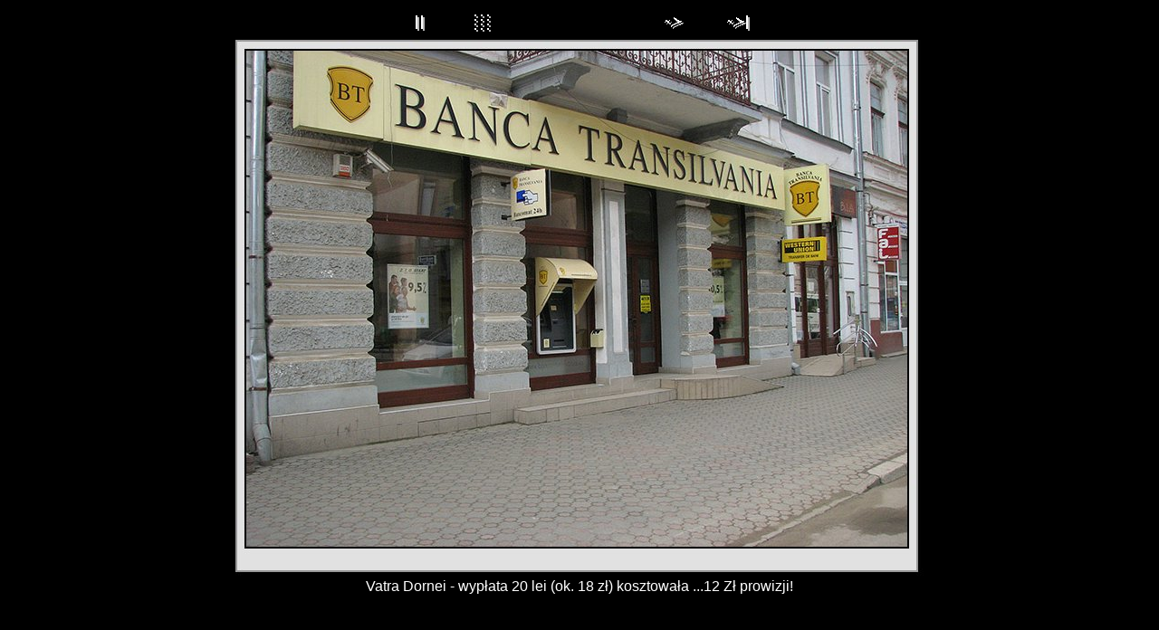

--- FILE ---
content_type: text/html
request_url: https://dkr.alte.pl/piesze/kelimeny/imagepages/image1.htm
body_size: 1163
content:
<!DOCTYPE HTML PUBLIC "-//W3C//DTD HTML 4.01 Transitional//EN">
<html>
<head>
<title>RUMUNIA-1V2008-024.jpg</title>
<meta http-equiv="Content-Type" content="text/html; charset=windows-1250">
<meta http-equiv="imagetoolbar" content="no">
<link rel="stylesheet" type="text/css" href="image.css">
<script language="JavaScript" type="text/javascript"><!--
var SecondsLeft   = 7;
var Running       = true;
var ShowStatus    = true;
var OldStatus     = "";
var NextImagePage = "";

function SetStatusBar(StatusText) {
  if ((OldStatus == "") && (ShowStatus == true)){
    window.status = StatusText;
  }
  else {
    OldStatus = StatusText;
  }
}

function StartSlideShow() {
  Running = true;
  SetStatusBar("Slideshow started");
  WriteCookie("SlideShowStopped", false);
}

function StopSlideShow() {
  Running = false;
  SetStatusBar("Slideshow stopped");
  WriteCookie("SlideShowStopped", true);
}

function StartStop() {
  if (Running == false) {
    StartSlideShow();
  }
  else {
    StopSlideShow();
  }
}

function CountDown() {
  if (Running == true) {

    if (SecondsLeft > 0) {
      SecondsLeft = SecondsLeft - 1;
    }
    else {
      Running = false;
      document.location = NextImagePage;
    }

    if (SecondsLeft == 0) {
      SetStatusBar("Next image will automatically load in " + (SecondsLeft + 1) + " second");
    }
    else {
      SetStatusBar("Next image will automatically load in " + (SecondsLeft + 1) + " seconds");
    }
  }

  setTimeout("CountDown()",1000);
}

function ReadCookie(name, DefaultValue) {
  var cookieValue = escape(DefaultValue);
  var search = name + "=";

  if(document.cookie.length > 0) {

    offset = document.cookie.indexOf(search);

    if (offset != -1) {

      offset += search.length;
      end = document.cookie.indexOf(";", offset);

      if (end == -1) end = document.cookie.length;

      cookieValue = unescape(document.cookie.substring(offset, end))
    }

  }

  return cookieValue;
}

function WriteCookie(name, value) {
  document.cookie = name + "=" + escape(value);
}


function InitSlideShow() {

  NextImagePage = "image2.htm";

  if (ReadCookie("SlideShowStopped", "false") == "true") {
    StopSlideShow();
  }
  else {
    StartSlideShow();
  };

  CountDown();
}

function PageLoaded() {
  InitSlideShow();
}

window.onload=PageLoaded;
//--></script>

</head>

<body>






<!-- BeginNavigationTop -->
<table width="100%">
  <tr>
    <td align="center"><!-- BeginNavigationGroup -->
<table cellpadding="3" cellspacing="0" border="0">
  <tr>
    <!-- BeginNavigationElement --><td><a class="navigationtext" href="javascript:StartStop();" onmouseover="OldStatus=window.status; window.status='Start/Stop slideshow'; return true;" onmouseout="window.status=OldStatus; OldStatus=''; return true;"><img src="../arlesimages/bob_white_startstop.gif" border="0" width="63" height="19" alt="Start/Stop" title="Start/Stop"></a></td><!-- EndNavigationElement -->
    
    
    <!-- BeginNavigationElement --><td><a href="../index.htm"><img src="../arlesimages/bob_white_index.gif" border="0" width="63" height="24" alt="Index page" title="Index page"></a></td><!-- EndNavigationElement -->
    <!-- BeginNavigationElement --><td><img src="../arlesimages/spacer.gif" border="0" width="63" height="19" alt="[&lt;&lt; First]" title="[&lt;&lt; First]"></td><!-- EndNavigationElement -->
    <!-- BeginNavigationElement --><td><img src="../arlesimages/spacer.gif" border="0" width="63" height="19" alt="[&lt; Previous]" title="[&lt; Previous]"></td><!-- EndNavigationElement -->
    <!-- BeginNavigationElement --><td><a href="image2.htm"><img src="../arlesimages/bob_white_next.gif" border="0" width="63" height="19" alt="[Next &gt;]" title="[Next &gt;]"></a></td><!-- EndNavigationElement -->
    <!-- BeginNavigationElement --><td><a href="image70.htm"><img src="../arlesimages/bob_white_last.gif" border="0" width="63" height="19" alt="[Last &gt;&gt;]" title="[Last &gt;&gt;]"></a></td><!-- EndNavigationElement -->
  </tr>
</table>
<!-- EndNavigationGroup -->


</td>
  </tr>
</table>
<!-- EndNavigationTop -->

<div align="center">
<table cellspacing="0" cellpadding="0" border="0">
  <tr align="center">
    <td>
      <a href="image2.htm"><img src="../images/RUMUNIA-1V2008-024.jpg" alt="" width="761" height="595" border="0"></a>
    </td>
  </tr>
  <tr align="center">
    <td>
      <div class="imagetitle">Vatra Dornei - wypłata 20 lei (ok. 18 zł) kosztowała ...12 Zł prowizji!</div>
    </td>
  </tr>
</table>
</div>






</body>
</html>

--- FILE ---
content_type: text/css
request_url: https://dkr.alte.pl/piesze/kelimeny/imagepages/image.css
body_size: -30
content:
body {
  background-color: #000000;
  color: #FFFFFF;
}

a:link {color: #FFFFFF;}

a:visited {color: #FFFFFF;}

a:active {color: #FFFFFF;}

.navigationtext {
  font-family: Arial, Helvetica, sans-serif;
}

.navigationdisabledtext {
  font-family: Arial, Helvetica, sans-serif;
  color: #CCCCCC;
}

.imagetitle {
  font-family: Arial, Helvetica, sans-serif;
}